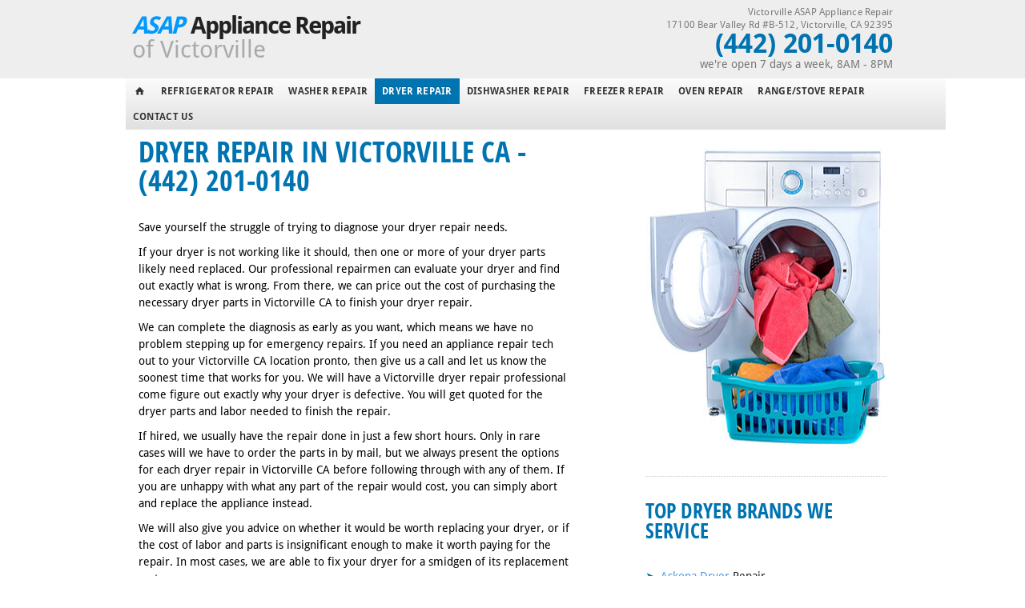

--- FILE ---
content_type: text/html; charset=UTF-8
request_url: https://appliancerepair-victorvilleca.com/dryer-repair
body_size: 17859
content:
		
<!DOCTYPE html>
<html amp lang="en-US">
<head>
<title>Dryer repair in&nbsp;Victorville&nbsp;CA - (442) 201-0140</title>
<meta charset="UTF-8">
<link rel="canonical" href="https://appliancerepair-victorvilleca.com/dryer-repair"/>
<link rel="shortcut icon" type="image/x-icon" href="/favicon.ico">
<meta name="copyright" content="Victorville ASAP Appliance Repair">
<meta name="robots" content="index,follow" >
<meta name="viewport" content="width=device-width, initial-scale=1.0">

<meta name="author" content="Victorville ASAP Appliance Repair">
<meta name="description" content="Book with us and save! You just have to mention our $10 special savings offer on our site when you call (442) 201-0140 to book your Victorville CA dryer repair!">
<meta name="keywords" content="Dryer repair Victorville CA, Dryer parts Victorville CA, appliance repair Victorville CA, Victorville Dryer repair service, Whirpool Dryer repair Victorville CA, Maytag Dryer repair Victorville CA, Kenmore Dryer repair Victorville CA, GE Dryer repair Victorville CA, LG Dryer repair Victorville CA">
<meta name="topic" content="Victorville ASAP Appliance Repair">
<meta name="summary" content="Book with us and save! You just have to mention our $10 special savings offer on our site when you call (442) 201-0140 to book your Victorville CA dryer repair!">
<meta name="Classification" content="Business">

<!-- <link rel="canonical" href="https://appliancerepair-victorvilleca.com"/> -->

<meta property="og:type" content="website">
<meta property="og:title" content="Dryer repair in&nbsp;Victorville&nbsp;CA - (442) 201-0140">
<meta property="og:description" content="Book with us and save! You just have to mention our $10 special savings offer on our site when you call (442) 201-0140 to book your Victorville CA dryer repair!">
<meta property="og:image" content="https://appliancerepair-victorvilleca.com/img/global/Appliance-Repair_250-1-Victorville-CA.jpg">
<script async src="https://cdn.ampproject.org/v0.js"></script>
<style amp-boilerplate>body{-webkit-animation:-amp-start 8s steps(1,end) 0s 1 normal both;-moz-animation:-amp-start 8s steps(1,end) 0s 1 normal both;-ms-animation:-amp-start 8s steps(1,end) 0s 1 normal both;animation:-amp-start 8s steps(1,end) 0s 1 normal both}@-webkit-keyframes -amp-start{from{visibility:hidden}to{visibility:visible}}@-moz-keyframes -amp-start{from{visibility:hidden}to{visibility:visible}}@-ms-keyframes -amp-start{from{visibility:hidden}to{visibility:visible}}@-o-keyframes -amp-start{from{visibility:hidden}to{visibility:visible}}@keyframes -amp-start{from{visibility:hidden}to{visibility:visible}}</style><noscript><style amp-boilerplate>body{-webkit-animation:none;-moz-animation:none;-ms-animation:none;animation:none}</style></noscript>
<script async custom-element="amp-carousel" src="https://cdn.ampproject.org/v0/amp-carousel-0.1.js"></script>
<script async custom-element="amp-social-share" src="https://cdn.ampproject.org/v0/amp-social-share-0.1.js"></script>
<script async custom-element="amp-analytics" src="https://cdn.ampproject.org/v0/amp-analytics-0.1.js"></script>
<script async custom-element="amp-form" src="https://cdn.ampproject.org/v0/amp-form-0.1.js"></script>
<script async custom-template="amp-mustache" src="https://cdn.ampproject.org/v0/amp-mustache-0.2.js"></script>



<style amp-custom>

/*---------------------------------
	BUTTONS
-----------------------------------*/
button,
a.btn,
a.btn:visited,
a.button,
a.button:visited,
input[type="submit"],
input[type="reset"],
input[type="button"]{
position:relative;
top:0;
left:0;
vertical-align: middle;
margin:0;
padding:10px 15px;
line-height:100%;
-moz-border-radius:5px;
-webkit-border-radius:5px;
border-radius:5px;
cursor: pointer;
width:auto;
overflow:visible;
font-weight:normal;
font-size:14px; /*Pixels for consistancy*/
text-shadow:0 1px 0 #fff;
color:#666;
text-decoration:none;
vertical-align: middle;
-webkit-box-sizing: border-box;
-moz-box-sizing: border-box;
box-sizing: border-box;
display:inline-block;
zoom:1;
border:1px solid #ccc;
background: rgb(252,252,252); /* Old browsers */
background: -moz-linear-gradient(top, rgba(252,252,252,1) 0%, rgba(224,224,224,1) 100%); /* FF3.6+ */
background: -webkit-gradient(linear, left top, left bottom, color-stop(0%,rgba(252,252,252,1)), color-stop(100%,rgba(224,224,224,1))); /* Chrome,Safari4+ */
background: -webkit-linear-gradient(top, rgba(252,252,252,1) 0%,rgba(224,224,224,1) 100%); /* Chrome10+,Safari5.1+ */
background: -o-linear-gradient(top, rgba(252,252,252,1) 0%,rgba(224,224,224,1) 100%); /* Opera11.10+ */
filter: progid:DXImageTransform.Microsoft.gradient( startColorstr="#fcfcfc", endColorstr="#e0e0e0",GradientType=0 ); /* IE6-9 */
background: linear-gradient(top, rgba(252,252,252,1) 0%,rgba(224,224,224,1) 100%); /* W3C */
}

button:active,
a.btn:active,
a.btn:visited:active,
a.button:active,
a.button:visited:active,
input[type="submit"]:active,
input[type="reset"]:active,
input[type="button"]:active{-webkit-box-shadow:inset 0 3px 5px rgba(0,0,0,0.2),inset 0 -10px 20px rgba(0,0,0,0.07);-moz-box-shadow:inset 0 3px 5px rgba(0,0,0,0.2),inset 0 -10px 20px rgba(0,0,0,0.07);box-shadow:inset 0 3px 5px rgba(0,0,0,0.2),inset 0 -10px 20px rgba(0,0,0,0.07);}
button[disabled],.disabled:active{-webkit-box-shadow:none;-moz-box-shadow:none;box-shadow:none;}

button,
input[type="submit"],
input[type="reset"]

	a.btn,a.button{}/*overrides*/
	button.small, a.btn.small, a.button.small{font-size:0.8em;padding:5px 10px;}
	button.medium, a.btn.medium, a.button.medium{}/*default*/
	button.large, a.btn.large, a.button.large{font-size:1.3em;padding:10px 20px;}
	button.disabled, a.btn.disabled, a.button.disabled{color:#ccc;cursor:default;background:#efefef;}
	button.disabled:hover, a.btn.disabled:hover, a.button.disabled:hover{border:1px solid #ccc;background:#efefef;}

	button:hover,
	a.btn:hover,
	a.button:hover,
	input[type="submit"]:hover,
	input[type="reset"]:hover,
	input[type="button"]:hover{
	border:1px solid #bbb;
	background: rgb(252,252,252); /* Old browsers */
	background: -moz-linear-gradient(top, rgba(252,252,252,1) 0%, rgba(237,237,237,1) 100%); /* FF3.6+ */
	background: -webkit-gradient(linear, left top, left bottom, color-stop(0%,rgba(252,252,252,1)), color-stop(100%,rgba(237,237,237,1))); /* Chrome,Safari4+ */
	background: -webkit-linear-gradient(top, rgba(252,252,252,1) 0%,rgba(237,237,237,1) 100%); /* Chrome10+,Safari5.1+ */
	background: -o-linear-gradient(top, rgba(252,252,252,1) 0%,rgba(237,237,237,1) 100%); /* Opera11.10+ */
	filter: progid:DXImageTransform.Microsoft.gradient( startColorstr="#fcfcfc", endColorstr="#ededed",GradientType=0 ); /* IE6-9 */
	background: linear-gradient(top, rgba(252,252,252,1) 0%,rgba(237,237,237,1) 100%); /* W3C */
	}


/*---------------------------------
	BUTTON BAR
-----------------------------------*/
ul.button-bar{
display:inline-block;
margin:0;
padding:0;
font-size:0;
position:relative;
top:0;
left:0;
zoom:1;
border:0;
background:0;
}

	ul.button-bar li{
	display:inline-block;
	position:relative;
	top:0;
	left:0;
	zoom:1;
	margin:0 -1px 0 0;
	padding:0;
	line-height:100%;
	font-size:0px;
	border:1px solid #ccc;
	background: rgb(252,252,252); /* Old browsers */
	background: -moz-linear-gradient(top, rgba(252,252,252,1) 0%, rgba(224,224,224,1) 100%); /* FF3.6+ */
	background: -webkit-gradient(linear, left top, left bottom, color-stop(0%,rgba(252,252,252,1)), color-stop(100%,rgba(224,224,224,1))); /* Chrome,Safari4+ */
	background: -webkit-linear-gradient(top, rgba(252,252,252,1) 0%,rgba(224,224,224,1) 100%); /* Chrome10+,Safari5.1+ */
	background: -o-linear-gradient(top, rgba(252,252,252,1) 0%,rgba(224,224,224,1) 100%); /* Opera11.10+ */
	filter: progid:DXImageTransform.Microsoft.gradient( startColorstr="#fcfcfc", endColorstr="#e0e0e0",GradientType=0 ); /* IE6-9 */
	background: linear-gradient(top, rgba(252,252,252,1) 0%,rgba(224,224,224,1) 100%); /* W3C */
	}

	ul.button-bar li a{
	margin:0;
	display:inline-block;
	padding:7px 10px;
	position:relative;
	top:0;
	left:0;
	zoom:1;
	font-weight:normal;
	font-size:14px; /*Pixels for consistancy*/
	text-shadow:0 1px 0 #fff;
	color:#666;
	text-decoration:none;
	vertical-align: middle;
	line-height:100%;
	border-left:1px solid #fff;
	}

	ul.button-bar li.first,
	ul.button-bar li.first a{
	-moz-border-radius-bottomleft: 5px;
	-moz-border-radius-topleft: 5px;
	-webkit-border-bottom-left-radius: 5px;
	-webkit-border-top-left-radius: 5px;
	border-top-left-radius: 5px;
	border-bottom-left-radius: 5px;
	-moz-background-clip:content-box;
	-webkit-background-clip: border;
	background-clip: content-box;
	}

	ul.button-bar li.last,
	ul.button-bar li.last a{
	-moz-border-radius-bottomright: 5px;
	-moz-border-radius-topright: 5px;
	-webkit-border-bottom-right-radius: 5px;
	-webkit-border-top-right-radius: 5px;
	border-top-right-radius: 5px;
	border-bottom-right-radius: 5px;
	-moz-background-clip:content-box;
	-webkit-background-clip: border;
	}

	ul.button-bar li a:hover{
	background: rgb(252,252,252); /* Old browsers */
	background: -moz-linear-gradient(top, rgba(252,252,252,1) 0%, rgba(237,237,237,1) 100%); /* FF3.6+ */
	background: -webkit-gradient(linear, left top, left bottom, color-stop(0%,rgba(252,252,252,1)), color-stop(100%,rgba(237,237,237,1))); /* Chrome,Safari4+ */
	background: -webkit-linear-gradient(top, rgba(252,252,252,1) 0%,rgba(237,237,237,1) 100%); /* Chrome10+,Safari5.1+ */
	background: -o-linear-gradient(top, rgba(252,252,252,1) 0%,rgba(237,237,237,1) 100%); /* Opera11.10+ */
	filter: progid:DXImageTransform.Microsoft.gradient( startColorstr="#fcfcfc", endColorstr="#ededed",GradientType=0 ); /* IE6-9 */
	background: linear-gradient(top, rgba(252,252,252,1) 0%,rgba(237,237,237,1) 100%); /* W3C */
	}

	ul.button-bar li a:active{-webkit-box-shadow:inset 0 3px 5px rgba(0,0,0,0.2),inset 0 -10px 20px rgba(0,0,0,0.07);-moz-box-shadow:inset 0 3px 5px rgba(0,0,0,0.2),inset 0 -10px 20px rgba(0,0,0,0.07);box-shadow:inset 0 3px 5px rgba(0,0,0,0.2),inset 0 -10px 20px rgba(0,0,0,0.07);border-left:1px solid #ccc;}

/*---------------------------------
	STYLES
-----------------------------------*/
.pill{-webkit-border-radius:200em;-moz-border-radius:200em;border-radius:200em;}
.pop{-webkit-box-shadow:0px 1px 5px rgba(0,0,0,0.2);-moz-box-shadow:0px 1px 5px rgba(0,0,0,0.2);box-shadow:0px 1px 5px rgba(0,0,0,0.2);}
.inset{-webkit-box-shadow:inset 0 1px 3px rgba(0,0,0,0.3);-moz-box-shadow:inset 0 1px 3px rgba(0,0,0,0.3);box-shadow:inset 0 1px 3px rgba(0,0,0,0.3);}
.square{-moz-border-radius:0;-webkit-border-radius:0;border-radius:0;}

/*---------------------------------
	BLUE
-----------------------------------*/
button.blue,
a.btn.blue,
a.button.blue,
input[type=submit].blue,
input[type=reset].blue,
input[type=button].blue{
text-shadow:0 -1px 0 #1D6DC1;
color:#fff;
border:1px solid #1D6DC1;
background: rgb(122,188,255); /* Old browsers */
background: -moz-linear-gradient(top, rgba(122,188,255,1) 0%, rgba(96,171,248,1) 44%, rgba(64,150,238,1) 100%); /* FF3.6+ */
background: -webkit-gradient(linear, left top, left bottom, color-stop(0%,rgba(122,188,255,1)), color-stop(44%,rgba(96,171,248,1)), color-stop(100%,rgba(64,150,238,1))); /* Chrome,Safari4+ */
background: -webkit-linear-gradient(top, rgba(122,188,255,1) 0%,rgba(96,171,248,1) 44%,rgba(64,150,238,1) 100%); /* Chrome10+,Safari5.1+ */
background: -o-linear-gradient(top, rgba(122,188,255,1) 0%,rgba(96,171,248,1) 44%,rgba(64,150,238,1) 100%); /* Opera11.10+ */
filter: progid:DXImageTransform.Microsoft.gradient( startColorstr="#7abcff", endColorstr="#4096ee",GradientType=0 ); /* IE6-9 */
background: linear-gradient(top, rgba(122,188,255,1) 0%,rgba(96,171,248,1) 44%,rgba(64,150,238,1) 100%); /* W3C */
}

	button.blue:hover,
	a.btn.blue:hover,
	a.button.blue:hover{
	text-shadow:0 1px 0 #1D6DC1;
	border:1px solid #1D6DC1;
	background: rgb(155,205,255); /* Old browsers */
	background: -moz-linear-gradient(top, rgba(155,205,255,1) 0%, rgba(134,192,250,1) 44%, rgba(110,176,242,1) 100%); /* FF3.6+ */
	background: -webkit-gradient(linear, left top, left bottom, color-stop(0%,rgba(155,205,255,1)), color-stop(44%,rgba(134,192,250,1)), color-stop(100%,rgba(110,176,242,1))); /* Chrome,Safari4+ */
	background: -webkit-linear-gradient(top, rgba(155,205,255,1) 0%,rgba(134,192,250,1) 44%,rgba(110,176,242,1) 100%); /* Chrome10+,Safari5.1+ */
	background: -o-linear-gradient(top, rgba(155,205,255,1) 0%,rgba(134,192,250,1) 44%,rgba(110,176,242,1) 100%); /* Opera 11.10+ */
	background: linear-gradient(top, rgba(155,205,255,1) 0%,rgba(134,192,250,1) 44%,rgba(110,176,242,1) 100%); /* W3C */
	filter: progid:DXImageTransform.Microsoft.gradient( startColorstr="#9bcdff", endColorstr="#6eb0f2",GradientType=0 ); /* IE6-9 */
	}



/*---------------------------------
	FORMS
-----------------------------------*/
form{
padding:0;
margin:0;
}

fieldset{
margin:30px 0 20px 0;
padding:5px 15px 15px 15px;
border:1px solid #ccc;
background:#f5f5f5;
-moz-border-radius:5px;
-webkit-border-radius:5px;
border-radius:5px;
position: relative;
top:0;
left:0;
}

	legend{
	-moz-border-radius:5px;
	-webkit-border-radius:5px;
	border-radius:5px;
	border:1px solid #ccc;
	background:#f5f5f5;
	padding:2px 10px;
	margin:0 0 0 0;
	display:block;
	position: relative;
	top:0;
	left:0;
	}

	/*IE ONLY - I know, this is a stop gap*/
	.msie fieldset{padding-top:25px;}
	.msie legend{position:absolute;top:-0.7em;left:10px;}

label{
display:inline-block;
vertical-align: middle;
margin:0;
padding:0;
position:relative;
top:0;
left:0;
zoom:1;
-moz-box-sizing: border-box;
-webkit-box-sizing: border-box;
box-sizing: border-box;
}

	label.inline{
	display:inline;
	margin:0;
	}

	label span{
	color:#999;
	font-size:0.9em;
	}

	label span.right{
	position:absolute;
	bottom:0;
	right:0;
	text-align:right;
	display:inline-block;
	}

	label.disabled{
	color:#ccc;
	}

input{
display:inline-block;
vertical-align: middle;
width:auto;
zoom:1;
margin:0;
border:1px solid #ccc;
font-size:1em;
padding:5px 0;
text-indent: 5px;
-moz-border-radius:5px;
-webkit-border-radius:5px;
border-radius:5px;
background:#fff;
-moz-box-shadow:inset 0 0 6px #ccc;
-webkit-box-shadow:inset 0 1px 6px #ccc;
box-shadow:inset 0 1px 6px #ccc;
-moz-box-sizing: border-box;
-webkit-box-sizing: border-box;
box-sizing: border-box;
}

	input::-webkit-input-placeholder,
	input:-moz-placeholder,
	.placeholder{
	color:#bbb;
	}

	input::-moz-focus-inner {border:0;}

	input[disabled="disabled"], input.disabled{
	color:#999;
	background:#f5f5f5;
	-moz-box-shadow:inset 0 0 2px #ddd;
	-webkit-box-shadow:inset 0 1px 2px #ddd;
	box-shadow:inset 0 1px 2px #ddd;
	}

	/* FOCUS STATES */
	input[type="text"]:focus,
	textarea:focus,
	button:focus,
	a.button:focus,
	select:focus,
	input[type="file"]:focus,
	input[type="password"]:focus{
	-webkit-box-shadow: 0 0 7px #6DB9FF;
	-moz-box-shadow   : 0 0 7px #6DB9FF;
	box-shadow        : 0 0 7px #6DB9FF;
	border: 1px solid #50B1FE;
	outline: none;
	}

	/* TRANSITION */
	input[type="text"],
	textarea,
	button,
	a.button,
	a,
	input[type="file"]{
	-moz-transition: -moz-box-shadow 0.5s, border 0.5s, background 0.5s;
	-webkit-transition: -webkit-box-shadow 0.5s, border 0.5s, background 0.5s;
	-o-transition:  box-shadow 0.5s, border 0.5s, background 0.5s;
	transition: box-shadow 0.5s, border 0.5s, background 0.5s;
	}

input.checkbox,
input[type="checkbox"]{
display:inline;
width:auto;
margin:0;
padding:0;
border:0;
background:none;
vertical-align:center;
}

input.radio,
input[type="radio"]{
display:inline;
width:auto;
margin:0;
padding:0;
border:0;
background:none;
vertical-align:center;
}

	input[type="radio"]:focus,
	input[ type="checkbox"]:focus{
	-webkit-box-shadow: 0 0 5px #6DB9FF;
	-moz-box-shadow   : 0 0 5px #6DB9FF;
	box-shadow        : 0 0 5px #6DB9FF;
	outline-color: #6DB9FF;
	}

input.file,
input[type="file"]{
/*font-size:0.8em;*/
-moz-box-shadow:none;
-webkit-box-shadow:none;
box-shadow:none;
border:none;
}

select{
display:inline;
width:auto;
margin:0;
border:1px solid #ccc;
line-height:100%;
padding:3px;
vertical-align: middle;
}

        select[disabled="disabled"], select.disabled{
        color:#999;
        background:#f5f5f5;
        -moz-box-shadow:inset 0 0 2px #ddd;
        -webkit-box-shadow:inset 0 1px 2px #ddd;
        box-shadow:inset 0 1px 2px #ddd;
        }

textarea{
width:auto;
height:200px;
margin:0;
border:1px solid #ccc;
padding:5px;
vertical-align: middle;
font-family:inherit;
font-size:0.9em;
-moz-border-radius:5px;
-webkit-border-radius:5px;
border-radius:5px;
-moz-box-shadow:inset 0 0 6px #ccc;
-webkit-box-shadow:inset 0 1px 6px #ccc;
box-shadow:inset 0 1px 6px #ccc;
-moz-box-sizing: border-box;
-webkit-box-sizing: border-box;
box-sizing: border-box;
}

/*---------------------------------
	COLUMN SIZES
-----------------------------------*/

/* sizes */
input[class*="col_"],
select[class*="col_"],
label[class*="col_"]{
float:none;display:inline-block;margin-bottom:0;
}

/*---------------------------------
	FORMS VERTICAL
-----------------------------------*/
form.vertical{

}

	form.vertical label{display:block;}
	form.vertical input,
	form.vertical select,
	form.vertical textarea{width:100%;display:block;margin-bottom:10px;}
	form.vertical .chzn-container{display:block;margin-bottom:10px;}
	form.vertical .chzn-choices{display:block;margin-bottom:10px;}

	/* radios & checks */
	form.vertical input.checkbox,
	form.vertical input[type="checkbox"],
	form.vertical input.radio,
	form.vertical input[type="radio"],
	form.vertical label.inline{display:inline;width:auto;margin:0;}
/*---------------------------------
	FORM VALIDATION
-----------------------------------*/
label.error{color:red;}
input.error{border:1px solid red;}
select.error{border:1px solid red;}

/*---------------------------------
	NOTICES
-----------------------------------*/
.notice{
border:1px solid gold;
background:lightyellow;
padding:10px 20px 10px 40px;
margin:10px 0;
-moz-border-radius:5px;
-webkit-border-radius:5px;
border-radius:5px;
color:#DEAE00;
line-height:120%;
vertical-align: center;
text-shadow:0px 1px rgba(255,255,255,0.5);
position:relative;
top:0;
left:0;
clear:both;
}

	.notice.warning{}/*default*/
	.notice.error{border:1px solid red;background:pink;color:red;}
	.notice.success{border:1px solid green;background:lightgreen;color:green;}
	.notice i[class^="icon-"]{position:absolute;top:50%;left:0.8em;margin-top:-0.6em;}
	.notice a[class^="icon-remove"],
	.notice a[class^="icon-remove"]:active,
	.notice a[class^="icon-remove"]:visited{font-size:12px;position:absolute;top:5px;right:5px;left:auto;color:inherit;margin-top:0;left:auto;}

/*---------------------------------
	IMPORTS
-----------------------------------*/
/*
	99Lime.com HTML KickStart by Joshua Gatcke
	kickstart-menus.css
*/

/*---------------------------------
	MENU LAYOUT
	DO NOT EDIT This Section (unless you know what you are doing)
-----------------------------------*/
.menu{margin:0;padding:0;line-height:100%;
font-size:0; /* Kill white space gap between LI elements */
position:relative;z-index:1000;}

	.menu:after{clear:both;content:" ";display:block;font-size:0;line-height:0;visibility:hidden;width:0;height:0}
	.menu li{margin:0;padding:0;list-style-type:none;display:inline-block;position:relative;zoom:1;line-height:inherit;
	top:0;left:0;font-size:16px; /* fixed font-size to replace font-size:0 in parent .menu 1em/16px default */}
		.menu li a{margin:0;padding:0;display:block;display:inline;display:inline-block;position:relative;zoom:1;line-height:100%;top:0;left:0;}


/*--------------Sub Menus-------------------*/
	/*.menu li:hover > ul{display:block;}*/
	.menu ul{margin:0;padding:0;position: absolute;top:100%;left:0;display:none;min-width:150px;max-width:150%;}
	.menu ul li{display:block;width:100%;}
	.menu ul li a{display:block;}
		.menu ul ul{top:0;left:100%;}

/*--------------Dividers-------------------*/
	.menu ul li.divider{border-top:1px solid #ccc;}
	.menu ul li.divider a{border-top:1px solid #fff;}


/*--------------Right---------------------*/
	.menu li.right{float:right;}


/*--------------Arrows-------------------*/
	.menu li.has-menu a{padding-right:25px;}
	.menu li.has-menu span.arrow{border-style:solid;border-width:5px;
	display:block;position:absolute;top:50%;right:5px;font-size:0;line-height:0;height:0;width:0;}
	.menu li li.has-menu span.arrow{margin-top:-4px;}

/*--------------Vertical Menu Layout-------------------*/
.menu.vertical{}
	.menu.vertical li{display:block;}
	.menu.vertical li a{display:block;}
	.menu.vertical ul{top:0;left:100%;}
	.menu.vertical li.has-menu span.arrow{margin-top:-4px;}

/*--------------Vertical Right Menu Layout-------------------*/
.menu.vertical.right{text-align:left;}
	.menu.vertical.right ul{top:0;right:100%;left:auto;}
	.menu.vertical.right li a{padding-left:25px;padding-right:20px;}
	.menu.vertical.right li.has-menu span.arrow{right:auto;left:5px;margin-top:-4px;}


/*---------------------------------
	MENU STYLES
	EDIT BELOW THIS LINE TO CUSTOMIZE
-----------------------------------*/
.menu{
border:1px solid #ccc;
background: #eee; /* Old browsers */
background: -moz-linear-gradient(top, rgba(252,252,252,1) 0%, rgba(224,224,224,1) 100%); /* FF3.6+ */
background: -webkit-gradient(linear, left top, left bottom, color-stop(0%,rgba(252,252,252,1)), color-stop(100%,rgba(224,224,224,1))); /* Chrome,Safari4+ */
background: -webkit-linear-gradient(top, rgba(252,252,252,1) 0%,rgba(224,224,224,1) 100%); /* Chrome10+,Safari5.1+ */
background: -o-linear-gradient(top, rgba(252,252,252,1) 0%,rgba(224,224,224,1) 100%); /* Opera11.10+ */
background: linear-gradient(top, rgba(252,252,252,1) 0%,rgba(224,224,224,1) 100%); /* W3C */
z-index:600;
}

	.menu li{}

		.menu li a{
		text-shadow:0px 1px 1px #fff;
		padding:15px 20px;
		text-decoration:none;
		font-size:0.9em;
		color: #777;
		}

		.menu li.current>a,
		.menu li.current>a:hover,
		.menu li.current.hover>a{
		background: rgb(122,188,255); /* Old browsers */
		background: -moz-linear-gradient(top, rgba(122,188,255,1) 0%, rgba(96,171,248,1) 44%, rgba(64,150,238,1) 100%); /* FF3.6+ */
		background: -webkit-gradient(linear, left top, left bottom, color-stop(0%,rgba(122,188,255,1)), color-stop(44%,rgba(96,171,248,1)), color-stop(100%,rgba(64,150,238,1))); /* Chrome,Safari4+ */
		background: -webkit-linear-gradient(top, rgba(122,188,255,1) 0%,rgba(96,171,248,1) 44%,rgba(64,150,238,1) 100%); /* Chrome10+,Safari5.1+ */
		background: -o-linear-gradient(top, rgba(122,188,255,1) 0%,rgba(96,171,248,1) 44%,rgba(64,150,238,1) 100%); /* Opera11.10+ */
		filter: progid:DXImageTransform.Microsoft.gradient( startColorstr="#7abcff", endColorstr="#4096ee",GradientType=0 ); /* IE6-9 */
		background: linear-gradient(top, rgba(122,188,255,1) 0%,rgba(96,171,248,1) 44%,rgba(64,150,238,1) 100%); /* W3C */
		color:#fff;
		text-shadow:0px -1px 0 rgba(0,0,0,0.2);
		cursor: default;
		}

		.menu li a:hover,
		.menu li.hover>a{
		background:#f5f5f5;
		}

	/* sub menus */
	.menu ul{
	background: #efefef;
	border:1px solid #ccc;
	}

	.menu ul li{}
	.menu ul li a{}

		/* sub-sub menus */
		.menu ul ul{}
		.menu ul ul li{}
		.menu ul ul li a{}

	/* arrows */
	/* arrow down */  .menu li.has-menu span.arrow{border-color-top:#ccc;border-color:#ccc transparent transparent transparent;}
	/* arrow left */  .menu li li.has-menu span.arrow, .menu.vertical li.has-menu span.arrow
					   {border-color-left:#ccc;border-color:transparent transparent transparent #ccc;}
	/* arrow right */ .menu.vertical.right li.has-menu span.arrow{border-color-right:#ccc;border-color:transparent #ccc transparent transparent;}

	/* dividers */ 	  .menu ul li.divider{border-top:1px solid #ccc;}
					  .menu ul li.divider a{border-top:1px solid #fff;}



/*---------------------------------
	RESPONSIVE MENU STYLES
	DO NOT EDIT unless you know what you are doing
-----------------------------------*/

.menu li.menu-toggle{display:none;}


@media all and (max-width: 768px) {

	.grid .menu li,
	.grid .menu.vertical li,
	.grid .menu.vertical.right li{
	display:block;
	display:none;
	}

	.grid .menu li.menu-toggle,
	.grid .menu.vertical li.menu-toggle,
	.grid .menu.vertical.right li.menu-toggle{
	display:block;
	}

	.grid .menu:hover li,
	.grid .menu.vertical:hover li,
	.grid .menu.vertical.right:hover li{
	display:block;
	}

	/* arrows */
	.grid .menu li.has-menu span.arrow,
	.grid .menu.vertical li.has-menu span.arrow,
	.grid .menu.vertical.right li.has-menu span.arrow,
	.grid .menu li li.has-menu span.arrow, .menu.vertical li.has-menu span.arrow
	{border-color-top:#ccc;border-color:#ccc transparent transparent transparent;}

	.grid .menu.vertical.right li.has-menu span.arrow{
	right:5px;left:auto;
	}

	.grid .menu li a{
	display:block;
	}

	.grid .menu ul,
	.grid .menu ul ul,
	.grid .menu.vertical ul,
	.grid .menu.vertical.right ul{
	position:relative;
	top:0;
	left:0;
	margin:10px;
	}

}


/*
	99Lime.com HTML KickStart by Joshua Gatcke
	kickstart-grids.css
	
	DO NOT EDIT THIS FILE unless you know what you are doing. 
*/
/*---------------------------------
	GRID/COLUMNS
-----------------------------------
	tinyfluidgrid.com
	& girlfriendnyc.com
	with changes by 99Lime
-----------------------------------*/
 /*
 & Columns : 12 
 & Gutter %: 20% 
 & MaxWidth: 1280px
 */
 
.grid{
max-width:1220px;
margin:0 auto;
padding:0 2em;
}

.grid.flex{
width:100%;
max-width:100%;
padding:0 2%;
padding:2em;
}

.row{
display:block;
overflow:hidden;
clear:both;
}

*[class*="col_"].alpha{margin-left:0;}
*[class*="col_"].omega{margin-right:0;}
 
.col_1  { width: 6.6666666666667%; }
.col_2  { width: 15%; }
.col_3  { width: 23.333333333333%; }
.col_4  { width: 31.666666666667%; }
.col_5  { width: 40%; }
.col_6  { width: 48.333333333333%; }
.col_7  { width: 56.666666666667%; }
.col_8  { width: 65%; }
.col_9  { width: 73.333333333333%; }
.col_10 { width: 81.666666666667%; }
.col_11 { width: 90%; }
.col_12 { width: 98.333333333333%; }

*[class*="col_"]{
margin-left: 0.83333333333333%;
margin-right: 0.83333333333333%;
margin-top:0.5em;
margin-bottom:0.5em;
float: left;
display: block;
}

.grid img{
max-width: 100%;
height:auto;
}

.clear{clear:both;display:block;overflow:hidden;visibility:hidden;width:0;height:0}
.clearfix:after{clear:both;content:" ";display:block;font-size:0;line-height:0;visibility:hidden;width:0;height:0}
* html .clearfix, *:first-child+html .clearfix{zoom:1}

/* Viewable Grids 
	To view your grids, add the class .visible to any grid container.
	This will add a background color so you can see the layout of your grids. 
*/
*[class*="col_"].visible{
background:#eee;
border:1px dotted #ccc;
}


/*---------------------------------
	Responsive Grid Media Queries - 1280, 1024, 768, 480
	1280-1024 	- desktop (default grid)
	1024-768 	- tablet landscape
	768-480 	- tablet 
	480-less 	- phone landscape & smaller
-----------------------------------*/
@media all and (min-width: 1024px) and (max-width: 1280px) {
	
	.grid *[class*="col_"]{}
	.grid{max-width: 1024px;}
	.show-desktop	{display:block;}
	.hide-desktop	{display:none;}
	.show-tablet	{display:none;}
	.hide-tablet	{display:block;}
	.show-phone		{display:none;}
	.hide-phone		{display:block;}
	
}

@media all and (min-width: 768px) and (max-width: 1024px) {
	
	.grid *[class*="col_"]{}
	.grid{max-width: 768px;}
	.show-desktop	{display:none;}
	.hide-desktop	{display:block;}
	.show-tablet	{display:block;}
	.hide-tablet	{display:none;}
	.show-phone		{display:none;}
	.hide-phone		{display:block;}
	
}


@media all and (min-width: 480px) and (max-width: 768px) {

	.grid *[class*="col_"]{
	float:none;
	width:auto;
	clear:both;
	display:block;
	}
	
	/* columns inside of columns */
	.grid *[class*="col_"] [class*="col_"]{
	margin-left:0;
	margin-right:0;
	width:100%;
	}
	
	.grid{max-width: 480px;}
	.show-desktop	{display:none;}
	.hide-desktop	{display:block;}
	.show-tablet	{display:block;}
	.hide-tablet	{display:none;}
	.show-phone		{display:none;}
	.hide-phone		{display:block;}
	
}

@media all and (max-width: 480px) {
	
	.grid *[class*="col_"]{
	float:none;
	width:auto;
	clear:both;
	display:block;
	}
	
	/* columns inside of columns */
	.grid *[class*="col_"] [class*="col_"]{
	margin-left:0;
	margin-right:0;
	width:100%;
	}
	
	.grid{max-width: 100%;/*320*/}
	.show-desktop	{display:none;}
	.hide-desktop	{display:block;}
	.show-tablet	{display:none;}
	.hide-tablet	{display:block;}
	.show-phone		{display:block;}
	.hide-phone		{display:none;}
	
}


.pln{color:#000}@media screen{.str{color:#080}.kwd{color:#008}.com{color:#800}.typ{color:#606}.lit{color:#066}.pun,.opn,.clo{color:#660}.tag{color:#008}.atn{color:#606}.atv{color:#080}.dec,.var{color:#606}.fun{color:red}}@media print,projection{.str{color:#060}.kwd{color:#006;font-weight:bold}.com{color:#600;font-style:italic}.typ{color:#404;font-weight:bold}.lit{color:#044}.pun,.opn,.clo{color:#440}.tag{color:#006;font-weight:bold}.atn{color:#404}.atv{color:#060}}pre.prettyprint{}ol.linenums{margin-top:0;margin-bottom:0}li.L0,li.L1,li.L2,li.L3,li.L5,li.L6,li.L7,li.L8{list-style-type:none}li.L1,li.L3,li.L5,li.L7,li.L9{background:#eee}




/*---------------------------------
	HTML ELEMENTS
-----------------------------------*/
*{
-webkit-box-sizing: border-box; /* Safari/Chrome, other WebKit */
-moz-box-sizing: border-box;    /* Firefox, other Gecko */
box-sizing: border-box;         /* Opera/IE 8+ */
}
a{color:#4D99E0;outline:0;}
a:active{color:inherit;}
a:visited{}
a:hover{}
a img{border:0;}
a [class^="icon-"]{color:inherit;text-decoration:none;}
strong,b{color:#000;font-weight:bold;}
strike{}
em,i{}
.hide{display:none;}
.show{display:block;}

/*---------------------------------
	UTILITY
-----------------------------------*/
.center{text-align:center;}
.left{text-align:left;}
.right{text-align:right;}

/*---------------------------------
	HR
-----------------------------------*/
hr{clear:both;border-bottom:0;border-top:1px dotted #ccc;border-right:0;border-left:0;margin:30px 0;min-height: 0;height:1px;}
hr.alt1{border-style: solid;}
hr.alt2{border-style: dashed;}

/*---------------------------------
	HTML5 ELEMENTS (shim)
-----------------------------------*/
article,aside,details,figcaption,figure,
footer,header,hgroup,menu,nav,section {
display:block;
}

/*---------------------------------
	HEADINGS
-----------------------------------*/
h1,h2,h3,h4,h5,h6{
font-weight:bold;
line-height:140%;
}

h1{
font-size:3.5em;
margin:10px 0 10px 0;
}

h2{
font-size:3em;
margin:10px 0 10px 0;
}

h3{
font-size:2.5em;
margin:10px 0 10px 0;
line-height:130%;
}

h4{
font-size:2em;
margin:10px 0 10px 0;
}

h5{
font-size:1.5em;
margin:10px 0 10px 0;
}

h6{
font-size:1.2em;
margin:10px 0 5px 0;
}

/*---------------------------------
	PARAGRAPHS
-----------------------------------*/
p{
margin:10px 0;
}

/*---------------------------------
	BLOCKQUOTES
-----------------------------------*/
blockquote{
font-size:1.5em;
line-height:1.5em;
font-style: italic;
margin:30px 30px 30px 0;
padding:0 0 0 20px;
border-left:1px solid #ccc;
}

	blockquote span{font-size:0.7em;display:block;}
	blockquote.small{font-size:1.2em;}

/*---------------------------------
	LISTS
-----------------------------------*/
ul, ol{
padding:0;
margin:0 0 20px 25px;
}

li{
padding:5px 0;
margin:0;
}

ul.list-unstyled{
padding:0;
margin:0 0 20px 0;
}

ul.list-unstyled li{
padding:5px 0;
margin:0;
list-style-type:none;

}
	
ul.alt{
padding:0;
margin:0 0 20px 0;
}

ul.alt li{
list-style-type:none;
border-top:1px dotted #ccc;
border-bottom:1px dotted #ccc;
margin:0 0 -1px 0;
background:url(img/icon-arrow-right.png) no-repeat 5px 0.7em;
padding-left:20px;
}

/*---------------------------------
	PRE & CODE
-----------------------------------*/
code{
font-family: Consolas, "Andale Mono WT", "Andale Mono", "Lucida Console", "Lucida Sans Typewriter", "DejaVu Sans Mono", "Bitstream Vera Sans Mono", "Liberation Mono", "Nimbus Mono L", Monaco, "Courier New", Courier, monospace;
font-size:0.9em;
border:1px solid lightblue;
padding:3px;
-moz-border-radius:3px;
-webkit-border-radius:3px;
border-radius:3px;
color:#518BAB;
}

pre{
white-space: pre-wrap;       /* css-3 */
white-space: -moz-pre-wrap;  /* Mozilla, since 1999 */
white-space: -pre-wrap;      /* Opera 4-6 */
white-space: -o-pre-wrap;    /* Opera 7 */
word-wrap: break-word;       /* Internet Explorer 5.5+ */
margin: 0 0 0 0;
padding:5px 5px 3px 5px;
background:#fff;
-moz-border-radius:5px;
-webkit-border-radius:5px;
border-radius:5px;
-webkit-box-shadow:inset 0 0 7px rgba(0,0,0,0.2);
-moz-box-shadow:inset 0 0 7px rgba(0,0,0,0.2);
box-shadow:inset 0 0 7px rgba(0,0,0,0.2);
padding:10px;
margin:0 0;
border:1px solid #ddd;
font-family: Consolas, "Andale Mono WT", "Andale Mono", "Lucida Console", "Lucida Sans Typewriter", "DejaVu Sans Mono", "Bitstream Vera Sans Mono", "Liberation Mono", "Nimbus Mono L", Monaco, "Courier New", Courier, monospace;
font-size:0.9em;
}

/*---------------------------------
	TABLES
-----------------------------------*/
table{width:100%;margin:0 0 10px 0;text-align:left;border-collapse: collapse;}
	thead, tbody{margin:0;padding:0;}
	th, td{padding:7px 10px;font-size:0.9em;border-bottom:1px dotted #ddd;text-align:left;}
	thead th{font-size:0.9em;padding:3px 10px;border-bottom:1px solid #ddd;}
	tbody tr.last th,
	tbody tr.last td{border-bottom:0;}

/* striped */
table.striped{}
	table.striped tr.alt{background:#f5f5f5;}
	table.striped thead th{background:#fff;}
	table.striped tbody th{background:#f5f5f5;text-align:right;padding-right:15px;border-right:1px dotted #e5e5e5;}
	table.striped tbody tr.alt th{background:#efefef;}

/* tight */
table.tight{}
	table.tight th, .tight td{padding:2px 10px;}

/* sortable */
table.sortable{border:1px solid #ddd;}
	table.sortable thead th{cursor: pointer;position:relative;top:0;left:0;border-right:1px solid #ddd;}
	table.sortable thead th:hover{background:#efefef;}
	table.sortable span.arrow{border-style:solid;border-width:5px;
	display:block;position:absolute;top:50%;right:5px;font-size:0;
	border-color:#ccc transparent transparent transparent;
	line-height:0;height:0;width:0;margin-top:-2px;}
	table.sortable span.arrow.up{border-color:transparent transparent #ccc transparent;margin-top:-7px;}

/*---------------------------------
	TABS
-----------------------------------*/
ul.tabs{
margin:10px 0 -1px 0;
padding:0;
width:100%;
border-bottom:1px solid #e5e5e5;
float:left;
font-size:0;
}

	ul.tabs.left{text-align:left;}
	ul.tabs.center{text-align:center;}
	ul.tabs.right{text-align:right;}
	ul.tabs.right li{margin:0 0 0 -2px;}

	ul.tabs li{
	font-size:14px;
	list-style-type:none;
	margin:0 -2px 0 0;
	padding:0;
	display:inline-block;
	position:relative;
	top:0;
	left:0;
	zoom:1;
	}

	ul.tabs li a{
	text-decoration:none;
	color:#666;
	display:inline-block;
	padding:9px 15px;
	position: relative;
	top:0;
	left:0;
	line-height:100%;
	background:#f5f5f5;
	-webkit-box-shadow: inset 0 -3px 3px rgba(0,0,0,0.03);
	-moz-box-shadow: inset 0 -3px 3px rgba(0,0,0,0.03);
	box-shadow: inset 0 -3px 3px rgba(0,0,0,0.03);
	border:1px solid #e5e5e5;
	border-bottom:0;
	font-size:0.9em;
	zoom:1;
	}

	ul.tabs li a:hover{
	background:#fff;
	}

	ul.tabs li.current a{
	position:relative;
	top:1px;
	left:0;
	background:#fff;
	-webkit-box-shadow: none;
	-moz-box-shadow: none;
	box-shadow: none;
	color:#222;
	}

	.tab-content{
	border:1px solid #efefef;
	border:1px solid #e5e5e5;
	background:#fff;
	clear:both;
	padding:20px;
	margin:0 0 40px 0;
	}


/*---------------------------------
	BREADCRUMBS
-----------------------------------*/
ul.breadcrumbs{
margin:10px 0;
padding:0;
line-height:0%;
font-size:0;
}

	ul.breadcrumbs li{
	list-style-type:none;
	margin:0;
	padding:0;
	display:inline-block;
	position:relative;
	zoom:1;
	line-height:100%;
	font-size:14px; /* 0.8em default to override font-size:0; on parent*/
	}

	ul.breadcrumbs li a{
	display:inline-block;
	position:relative;
	padding:5px 15px 5px 5px;
	font-size:0.9em;
	zoom:1;
	margin:0;
	background:url(img/icon-arrow-right.png) no-repeat right center;
	}

	ul.breadcrumbs li.last a{
	color:#333;
	cursor: default;
	text-decoration:none;
	background:none;
	}

	ul.breadcrumbs li.last a:hover{
	text-decoration:none;
	}

	/* Alternative Style */
	ul.breadcrumbs.alt1{
	border:1px solid transparent;
	font-size:0;
	}

	ul.breadcrumbs.alt1 li a{
	padding:10px 25px 10px 15px;
	background:url(img/breadcrumbs-bg.gif) no-repeat right center;
	text-decoration:none;
	border-top:1px solid #efefef;
	border-bottom:1px solid #efefef;
	font-size:12px;
	}

	ul.breadcrumbs.alt1 a:hover{
	text-decoration:underline;
	}

	ul.breadcrumbs.alt1 li.first a{
	border-left:1px solid #efefef;
	}

	ul.breadcrumbs.alt1 li.last a{
	background:none;
	border-right:1px solid #efefef;
	}

/*---------------------------------
	IMAGES
-----------------------------------*/
/*
	for img .style1, .style2, .style3
	view js/kickstart.js Image Style Helpers
*/
img{
margin:0;
padding:0;
display:inline-block;
position:relative;
zoom:1;
vertical-align: bottom;
}

	img.align-left, .img-wrap.align-left{float:left;margin:0 10px 5px 0;}
	img.align-right, .img-wrap.align-right{float:right;margin:0 0 5px 10px;}
	img.full-width{clear:both;display:block;width:100%;height:auto;margin:0 0 10px 0;}

	div.caption{
	background:#f5f5f5;
	border:1px solid #ddd;
	padding:3px;
	max-width:100%;
	display:inline-block;
	height:auto;
	}

		div.caption img{
		display:block;
		padding:0;
		margin:0;
		width:100%;
		height:auto;
		}

		div.caption span{
		display:block;
		margin-top:3px;
		font-size:0.8em;
		color:#666;
		padding:0px 5px;
		}

	.gallery{}

		.gallery a{
		display:inline-block;
		position:relative;
		border:1px solid #ddd;
		background:#fff;
		padding:3px;
		margin:5px;
		-moz-border-radius:5px;
		-webkit-border-radius:5px;
		border-radius:5px;
		}

		.gallery a img{
		display: block;
		position: relative;
		margin:0;
		padding:0;
		}

/*---------------------------------
	SLIDESHOW2
-----------------------------------*/
.slideshow-wrap{
clear:both;
margin:0;
padding:0;
position:relative;
top:0;
left:0;
overflow:hidden;
clear:both;
}

	.slideshow-inner{
	overflow:hidden;
	clear:both;
	position:relative;
	top:0;
	left:0;
	border:1px solid #efefef;
	}

	.slideshow{
	clear:both;
	margin:0;
	padding:0;
	width:auto;
	height:auto;
	overflow:hidden;
	}

		.slideshow li{
		list-style-type:none;
		margin:0;
		padding:0;
		float:left;
		display:block;
		}

			.slideshow img{vertical-align: bottom;}

	.slideshow-buttons{
	text-align:right;
	margin:3px 0 0 0;
	padding:0;
	}

		.slideshow-buttons li{display:inline;position:relative;top:0;left:0;line-height:100%;margin:0;padding:0;}
		.slideshow-buttons li.current a{background:#ddd;}

		.slideshow-buttons a{
		display:inline;
		position:relative;
		top:0;
		left:0;
		padding:1px 3px;
		margin:0 1px;
		line-height:100%;
		border:1px solid #efefef;
		text-decoration:none;
		font-size:0.8em;
		}

	 
/*style.css */
/*
	99Lime.com HTML KickStart by Joshua Gatcke
	style.css

*/


* { box-sizing: border-box; }

/*---------------------------------
	LAYOUT
-----------------------------------*/
body{
margin:0;
padding:0 0 0 0;
color:#000;
background:#efefef url(css/img/gray_jean.png);
font:normal 0.9em/150% arial, verdana, sans-serif;
text-shadow: 0 0 1px transparent; /* google font pixelation fix */
}

#wrap{
width:100%;
background:#fff;
margin:30px auto 30px auto;
padding:0 2%;
border:1px solid #ccc;
}


#footer{
text-align:center;
padding:20px;
margin:0;
border-top:1px solid #ddd;
color:#999;
font-size:0.8em;
text-shadow:0px 1px 1px #fff;
position: relative;
top:0;
left:0;
background:#fff;
}

	#link-top{
	display:none;
	}



/* NAV BAR*/
.navbar{
position:fixed;
top:0;
left:0;
width: 100%;
background:#000;
color:#fff;
z-index:1000;
}

	.navbar #logo{
	position:absolute;
	top:0;
	right:0;
	padding:0.5em 1em;
	font-size: 1.7em;
	color:#efefef;
	text-decoration:none;
	}

	.navbar span{
	color:#86dc00;
	}


	.navbar ul{
	display:inline-block;
	margin:0;
	padding:0;
	}

		.navbar li{
		margin:0;
		padding:0;
		list-style-type:0;
		display:inline-block;
		}

		.navbar li a{
		display:inline-block;
		color:#efefef;
		padding:1em 1.3em;
		text-decoration:none;
		text-transform: uppercase;
		line-height:100%;
		font-size: 1.2em;
		}

.callout{
background: #168c30;
padding:3em 0;
color:#fff;
box-shadow:inset 0 0 10px rgba(0,0,0,0.2);
text-align: center;
text-shadow:0px 1px 3px rgba(0,0,0,0.2);
display:block;
}
	.callout + div.grid{margin-top:50px;}
	 a.callout{cursor:pointer;}
	 .callout i.icon-4x{font-size:6em;}
	 .callout h4{margin-bottom:30px;}
	 .callout-top{margin:50px 0 0 0;}
	 .callout p{margin-bottom:0;}
	 .callout .button{margin-top:10px;}
	 .callout.green{background:#19ad0b;/*#86dc00;*/}

#mc_embed_signup{
padding:30px 0;
}

#ui-preview{
border:5px solid #ddd;
margin:30px 0;
display:block;
}


/*---------------------------------
	CUSTOM
-----------------------------------*/



/*local.css*/
/*---------------------------------
	IMPORTS
-----------------------------------*/


/* latin-ext */
@font-face {
  font-family: "Open Sans Condensed";
  font-style: normal;
  font-weight: 300;
  src: local("Open Sans Condensed Light"), local("OpenSansCondensed-Light"), url(https://fonts.gstatic.com/s/opensanscondensed/v14/z7NFdQDnbTkabZAIOl9il_O6KJj73e7Ff1GhDuvMR6WR.woff2) format("woff2");
  unicode-range: U+0100-024F, U+0259, U+1E00-1EFF, U+2020, U+20A0-20AB, U+20AD-20CF, U+2113, U+2C60-2C7F, U+A720-A7FF;
  font-display: swap;
}
/* latin */
@font-face {
  font-family: "Open Sans Condensed";
  font-style: normal;
  font-weight: 300;
  src: local("Open Sans Condensed Light"), local("OpenSansCondensed-Light"), url(https://fonts.gstatic.com/s/opensanscondensed/v14/z7NFdQDnbTkabZAIOl9il_O6KJj73e7Ff1GhDuXMRw.woff2) format("woff2");
  unicode-range: U+0000-00FF, U+0131, U+0152-0153, U+02BB-02BC, U+02C6, U+02DA, U+02DC, U+2000-206F, U+2074, U+20AC, U+2122, U+2191, U+2193, U+2212, U+2215, U+FEFF, U+FFFD;
  font-display: swap;
}
/* latin-ext */
@font-face {
  font-family: "Open Sans Condensed";
  font-style: normal;
  font-weight: 700;
  src: local("Open Sans Condensed Bold"), local("OpenSansCondensed-Bold"), url(https://fonts.gstatic.com/s/opensanscondensed/v14/z7NFdQDnbTkabZAIOl9il_O6KJj73e7Ff0GmDuvMR6WR.woff2) format("woff2");
  unicode-range: U+0100-024F, U+0259, U+1E00-1EFF, U+2020, U+20A0-20AB, U+20AD-20CF, U+2113, U+2C60-2C7F, U+A720-A7FF;
  font-display: swap;
}
/* latin */
@font-face {
  font-family: "Open Sans Condensed";
  font-style: normal;
  font-weight: 700;
  src: local("Open Sans Condensed Bold"), local("OpenSansCondensed-Bold"), url(https://fonts.gstatic.com/s/opensanscondensed/v14/z7NFdQDnbTkabZAIOl9il_O6KJj73e7Ff0GmDuXMRw.woff2) format("woff2");
  unicode-range: U+0000-00FF, U+0131, U+0152-0153, U+02BB-02BC, U+02C6, U+02DA, U+02DC, U+2000-206F, U+2074, U+20AC, U+2122, U+2191, U+2193, U+2212, U+2215, U+FEFF, U+FFFD;
  font-display: swap;
}

/* latin */
@font-face {
  font-family: "Droid Sans";
  font-style: normal;
  font-weight: 400;
  src: local("Droid Sans Regular"), local("DroidSans-Regular"), url(https://fonts.gstatic.com/s/droidsans/v12/SlGVmQWMvZQIdix7AFxXkHNSbQ.woff2) format("woff2");
  unicode-range: U+0000-00FF, U+0131, U+0152-0153, U+02BB-02BC, U+02C6, U+02DA, U+02DC, U+2000-206F, U+2074, U+20AC, U+2122, U+2191, U+2193, U+2212, U+2215, U+FEFF, U+FFFD;
  font-display: swap;
}
/* latin */
@font-face {
  font-family: "Droid Sans";
  font-style: normal;
  font-weight: 700;
  src: local("Droid Sans Bold"), local("DroidSans-Bold"), url(https://fonts.gstatic.com/s/droidsans/v12/SlGWmQWMvZQIdix7AFxXmMh3eDs1Zw.woff2) format("woff2");
  unicode-range: U+0000-00FF, U+0131, U+0152-0153, U+02BB-02BC, U+02C6, U+02DA, U+02DC, U+2000-206F, U+2074, U+20AC, U+2122, U+2191, U+2193, U+2212, U+2215, U+FEFF, U+FFFD;
  font-display: swap;
}

/* latin */
@font-face {
  font-family: "Droid Serif";
  font-style: italic;
  font-weight: 700;
  src: local("Droid Serif Bold Italic"), local("DroidSerif-BoldItalic"), url(https://fonts.gstatic.com/s/droidserif/v12/tDbX2oqRg1oM3QBjjcaDkOr4lLz5CwOnSA.woff2) format("woff2");
  unicode-range: U+0000-00FF, U+0131, U+0152-0153, U+02BB-02BC, U+02C6, U+02DA, U+02DC, U+2000-206F, U+2074, U+20AC, U+2122, U+2191, U+2193, U+2212, U+2215, U+FEFF, U+FFFD;
  font-display: swap;
}
/* latin */
@font-face {
  font-family: "Droid Serif";
  font-style: normal;
  font-weight: 700;
  src: local("Droid Serif Bold"), local("DroidSerif-Bold"), url(https://fonts.gstatic.com/s/droidserif/v12/tDbV2oqRg1oM3QBjjcaDkOJGiRD7OwE.woff2) format("woff2");
  unicode-range: U+0000-00FF, U+0131, U+0152-0153, U+02BB-02BC, U+02C6, U+02DA, U+02DC, U+2000-206F, U+2074, U+20AC, U+2122, U+2191, U+2193, U+2212, U+2215, U+FEFF, U+FFFD;
  font-display: swap;
}

@font-face {
  font-family: "fontello";
  src: url("/css/fontello/font/fontello.eot?56659675");
  src: url("/css/fontello/font/fontello.eot?56659675#iefix") format("embedded-opentype"),
       url("/css/fontello/font/fontello.woff?56659675") format("woff"),
       url("/css/fontello/font/fontello.ttf?56659675") format("truetype"),
       url("/css/fontello/font/fontello.svg?56659675#fontello") format("svg");
  font-weight: normal;
  font-style: normal;
  font-display: swap;
}
/* Chrome hack: SVG is rendered more smooth in Windozze. 100% magic, uncomment if you need it. */
/* Note, that will break hinting! In other OS-es font will be not as sharp as it could be */
/*
@media screen and (-webkit-min-device-pixel-ratio:0) {
  @font-face {
    font-family: "fontello";
    src: url("../font/fontello.svg?56659675#fontello") format("svg");
  }
}
*/
 
 [class^="icon-"]:before, [class*=" icon-"]:before {
  font-family: "fontello";
  font-style: normal;
  font-weight: normal;
  speak: none;
 
  display: inline-block;
  text-decoration: inherit;
  width: 1em;
  margin-right: .2em;
  text-align: center;
  /* opacity: .8; */
 
  /* For safety - reset parent styles, that can break glyph codes*/
  font-variant: normal;
  text-transform: none;
 
  /* fix buttons height, for twitter bootstrap */
  line-height: 1em;
 
  /* Animation center compensation - margins should be symmetric */
  /* remove if not needed */
  margin-left: .2em;
 
  /* you can be more comfortable with increased icons size */
  /* font-size: 120%; */
 
  /* Font smoothing. That was taken from TWBS */
  -webkit-font-smoothing: antialiased;
  -moz-osx-font-smoothing: grayscale;
 
  /* Uncomment for 3D effect */
  /* text-shadow: 1px 1px 1px rgba(127, 127, 127, 0.3); */
}
 
.icon-star:before { content: "\e800"; } /* "" */
.icon-home:before { content: "\e801"; } /* "" */
.icon-check:before { content: "\e802"; } /* "" */
.icon-right-open:before { content: "\e803"; } /* "" */
.icon-right-open-big:before { content: "\e804"; } /* "" */
.icon-right:before { content: "\e805"; } /* "" */
.icon-location:before { content: "\e806"; } /* "" */
.icon-right-small:before { content: "\e807"; } /* "" */
.icon-clock:before { content: "\e808"; } /* "" */
.icon-phone:before { content: "\e809"; } /* "" */
.icon-thumbs-up:before { content: "\e80a"; } /* "" */
.icon-flag:before { content: "\e80b"; } /* "" */
.icon-menu:before { content: "\e80c"; } /* "" */
.icon-layout:before { content: "\e80d"; } /* "" */
.icon-cancel:before { content: "\e80e"; } /* "" */
.icon-right-1:before { content: "\e80f"; } /* "" */
.icon-right-2:before { content: "\e810"; } /* "" */


/*---------------------------------
	OVERRIDES
-----------------------------------*/
body { 
  font-family: "Droid Sans", sans-serif;


background: #FFFFFF; /* Old browsers */

padding: 0;
margin: 0;

min-height: 800px;

}

h1,h2,h3,h4,h5,h6{
    font-family: "Open Sans Condensed", sans-serif;
    font-weight: 700;
    text-transform: uppercase;
    color: #0074B1;
}

h1,h2{
    line-height: 100%;
    margin: 30px 0;
}
h1{ font-size: 2.5em;}
h2{ font-size: 1.8em;}
h3{ font-size: 1.6em; text-transform: capitalize;}

thead th,
tbody th{
font-family: "Droid Sans", sans-serif;
}

button,
a.btn,
input[type="submit"],
input[type="reset"],
input[type="button"]{
font-family: "Droid Sans", sans-serif;
}

.menu{
font-family: "Droid Sans", sans-serif;
overflow: hidden;
border: none;
}

blockquote{
font-family: "Droid Sans", sans-serif;
}

.callout{
background:#ff000;
padding:1em 15% 2em;
color:#fff;
box-shadow: 0 0 10px rgba(155, 186, 0, 0.6);
text-align: center;
text-shadow:0px 1px 3px rgba(0,0,0,0.2);
display:block;
border-radius: 0px;
margin-top: 2em;
}
.callout h2{color: #fff; margin: 1em 0 0.5em;}

#search .form-or {
    color: inherit;
    display: block;
    font-size: inherit;
    font-family: Georgia, sans-serif;
    font-style: italic;
    margin-bottom: 10px;
    margin-top: 0;
}
#search form > div {
    padding: 5px 0;
}
#search input, 
#search select {
    display: block;
    width: 65%;
    padding: 8px 4px;
    font-size: 100%;
    border-radius: 3px;
}

body.homepage #search input, 
body.homepage #search select {
    display: block;
    width: 100%;
    padding: 8px 2px;
}
body.homepage #search form > div button {
    width: 100%;
}
#form1-cell1, #form1-cell2 ,
#form2-cell1, #form2-cell2, #form2-cell3 {
    max-width: 500px;
}
#form2-cell3 > button {
    margin-top: 10px;
}

.menu li>a {font-family: "Droid Sans", sans-serif; width: 700;}
.menu li.current>a,
.menu li.current>a:hover,
.menu li.current.hover>a{
background: #0074B1;
color:#fff;
text-shadow:0px -1px 0 rgba(0,0,0,0.2);
cursor: default;
}

.menu li a:hover,
.menu li.hover>a{
background:#f5f5f5;
}

.services { padding: 2em 4%;  text-align: center;}
.services a {border: none; padding: 0; margin: 5px;display: inline-block;}
.services .caption span{text-align: center; text-transform: uppercase; color: #fff;}
.services div.caption {background: transparent; border: none;}
.services div.caption img {border-radius: 6px; box-shadow: 0 3px 10px #bbb; }
.services a:hover {text-shadow: 0 0 10px #FFFFFF;}
.services a:hover div.caption img { 
    transition-property: background-color;
    transition-duration: 0.5s;
    box-shadow: 0 7px 20px #aaa;}

.services a div.page-name{
    font-family: "Open Sans Condensed", sans-serif;
    font-weight: 700;
    font-size: 15px;    
}

div.bx-wrapper {margin-bottom: 0px;}
div.bx-wrapper .bx-viewport { background: #FFFFFF; border: none; box-shadow: none; left: 0;}

#footer {
    background: none repeat scroll 0 0 #111;
    border-top: 2px solid #000;
    color: #999999;
    font-size: 0.9em;
    left: 0;
    margin: 0 0;
    padding: 40px;
    position: relative;
    text-align: center;
    text-shadow: 0 -1px 1px #000000;
    top: 0;
}
#footer a{padding: 1em;}

/*---------------------------------
	CUSTOM ELEMENTS
-----------------------------------*/

.bullet {
    display: inline-block;
    margin: 5px;
    padding: 5px 10px;
    width: 30%;
    min-width: 120px;
}

.header {
background: #eee;
color:#777;
}
.header .phone {display: block;}
.header .phone,  .header .phone a {
    color: #0074B1;
    font-size: 33px;
    font-weight: 700;
    line-height: 95%;
    text-decoration: none;
}
.header .contact-info {
    padding: 0;
    text-align: right;
}

.header .contact-info h1 {color: #777; font: 14px/16px "Droid Sans", Arial, sans-serif; letter-spacing: 0.2px; margin: 0; text-transform: capitalize;}
.header .contact-info h2 {color: #777; font: 12px/16px "Droid Sans", Arial, sans-serif; letter-spacing: 0.2px; margin: 0; text-transform: capitalize;}
.header .contact-info h3,
.header .contact-info h4,
.header .contact-info h5 { color: #444; display: none;}

.anouncement {
    background: #000;
}
.anouncement .message {
    color: #fda;
    line-height: 120%;
    margin: 0 auto;
    max-width: 1160px;
    padding: 15px;
    position: relative;
    text-align: center;
}
.anouncement .message a{color: #fff;}
.menu li a {
    color: #333;
    font-size: 0.75em;
	font-weight: 700;
	letter-spacing: 0.3px;
    padding: 10px 9px;
    text-decoration: none;
    text-shadow: 0 1px 1px #FFFFFF;
    text-transform: uppercase;
}
.menu li a:hover { color: #0074b1;}
.menu li a.hiring {  text-shadow: 0 3px 8px #ffba00; }

.gallery-wrapper {
    max-width: 1184px;
    max-height: 500px;
    margin: 0 auto;
}

.feature { background: #fff; padding-top: 2em;}
.homepage .main-wrapper {}

.homepage .feature {
    font-size: 1.2em;
    padding: 0;
    margin: 0px auto;
    max-width: 1100px;
    display: flex;
    padding: 40px 0 40px 40px;
    border-bottom: 1px solid rgba(255,255,255,0.4);
    flex-flow: row wrap;
    justify-content: space-around;
}
.homepage .feature a{color: #ff8;}
.homepage .feature .bullet {display: initial;}

.feature .bullet i {float: left;margin-left: -38px; font-size: 130%; color: #99ba50;}

.content {padding-bottom: 2em;}
ul.icons li i {
    color: #99BA50;
}
div.product-teaser {}
div.product-teaser a{text-decoration: none;}
div.product-teaser h1 a {border-bottom: 1px solid;}
div.product-teaser a:hover{color: #99BA50;}
div.product-teaser p a{color: #000;}
div.product-teaser > h1{ font-size: 1.5rem; font-style: normal;line-height: 120%;}
div.product-teaser .read-more a{ background: #99BA50; color: #fff; clear: left; display: inline-block; padding: 5px; border: 1px solid; border-radius: 5px;}
div.product-teaser .read-more a:hover{ background: #669A30; }


div.services-provided {padding: 0px 8px; margin-top: -18px; font-size: 10px; letter-spacing: 3px; color: #777; text-transform: uppercase;}
div.services-provided span {}
div.services-provided strong { font-weight: normal; color: #AAA;}

.friend-link { margin: 1em 0; }
.friend-link a {font-weight: bold;}
.friend-link .description { padding-left: 10px; display: block;}

.contacts { background-color: #135; color: #bcd; padding: 1em 0.5em 2em; }
.contacts h5{margin-top: 2em;}
.contacts a, 
.contacts a:visited
{color: #fff;}

.send-email {padding-top: 40px;}
.send-email h5 { color: #000; text-transform: none; }
.send-email .email-success, 
.send-email .notice {display: none;}
.send-email .notice h6 { color: black; text-transform: none;}
.send-email .notice.success {background: #aeb; border: 1px solid #6d4; padding: 20px 40px 40px 40px;}
form.amp-form-submit-success > button {display: none;}

#email_msg { height: 90px;}

.feedback {
    margin-top: 50px;
    background-color: #e5e2da; 
    min-height: 150px; 
    height: auto; 
    /* height: 150px;*/ 
    width: 100%;
    padding: 5px 30px;
    line-height: 1.75em;
    font-family: "Source Sans Pro", sans-serif;
    font-style: italic;
}
.feedback h3{color: #853;}


.map img { border-radius: 10px;}


#hiring{ padding: 40px 0 60px; background: #99ba50; color: #fff;}
#hiring h2 { font: bold  40px "Droid Serif", "Droid Sans", sans-serif;  text-transform: capitalize; color: #ff8;}
#hiring h5 { text-transform: none;   }
#hiring span.phone{ background: #135 none repeat scroll 0 0; border-radius: 3px; color: #fff; display: inline-block; font-size: 32px; padding: 15px 30px;}
#hiring .phone > a { color: #fff; border-bottom: 1px solid rgba(255,255,255, 0.3); text-decoration: none;}

ul.social-directories {margin: 0; padding: 0;}
ul.social-directories li{list-style: none; display: inline-block; margin: 2px 20px 2px 0;}
i.social-icon {background: url("/img/social_icons.png") repeat scroll 0 0;display: inline-block;height: 20px;width: 20px; margin: 0 4px -4px 0;}
i.social-icon.yelp {background-position: -80px 0}
i.social-icon.pinterest {background-position: -60px 0}
i.social-icon.facebook {background-position: -20px 0}
i.social-icon.twitter {background-position: -0px 0}
i.social-icon.youtube {background-position: -120px 0}
i.social-icon.myspace {background-position: -100px 0}
i.social-icon.tumbler {background-position: -140px 0}
i.social-icon.yellowpages {background-position: -160px 0}

ul.appliance_brands {list-style: none; margin: 0;}
ul.appliance_brands li {line-height: 200%; color: #222; padding: 0;}
ul.appliance_brands li:before {content: "➤"; padding-right: 0.5em; color: #0074b1;}

.homepage .brands { background: #0074b1 none repeat scroll 0 0; color: #fff; padding: 0 2em 2em;}
.homepage .brands h2{color: #fff;}
.homepage ul.appliance_brands li::before {margin-left: -28px; color: rgba(255, 255, 255, 0.3);}
.homepage ul.appliance_brands li {display: inline-block;margin:0 40px 0.8em 28px; padding: 0;width: 200px; line-height: 100%; color: #fff;}


blockquote {font-family: georgia,serif ; border: none;}
blockquote.small {font-size: 1.1em;}
blockquote.small > h2 {color: #f63; font-family: georgia,serif; text-transform: none; font-size: 22px;}
blockquote > p { position: relative;}
blockquote > p:before {color: #ddd;content: "“";font-size: 220px;left: -95px;margin-left: -20px;position: absolute;top: 80px;}


.contacts {background: #135;}

.tip{font-family: monospace;font-size: 1.2em;line-height: 180%;padding: 30px 60px 30px 20px;background: #faf8dd;} 
.tip h2{ color: #222; display: inline-block;}
.tip img {width: 200px; height: 200px; border-radius: 100px;} 

.contact-us h3{font-size: 18px;text-transform: capitalize; }
.contact-us .departments h3{display: block; min-height: 4em;}
.contact-us .departments .phone a {display: block; background: #f63; color: #fff; border-radius: 5px; text-align: center; padding: 1.5em 0.5em; font-size: 1.3em; text-decoration: none; letter-spacing: 0.5px;}
.contact-us .departments .phone a:hover {background: #e52; color: #fe0; }

.faq h3{margin-top: 3em; }
.faq p {line-height: 2.2em;}

.notice {display: none;}

.contact-us-links {background-color: #024; padding: 4em 0 3em;}


.contact-us-links h2 {text-align: center; margin: 0;}
.contact-us-links h3 {}
.contact-us-links .right-col {text-align: right; padding-right: 20px;}
.contact-us-links h3 a {color: rgba(255,255,255, 0.6); font: normal 14px "Droid Sans",sans-serif;}
.contact-us-links h3 a:hover {color: rgba(255,255,255, 1);}

.header .logo{
    text-decoration: none;
    display: block;
    padding: 10px 0;    
}

#header-logo{
    font-size: 30px;
    display: flex;
    flex-flow: row wrap;
    align-items: center;
    line-height: 100%;
}
#header-logo span { display: block; }
#header-logo span.adjective { 
    color: #09f;
    letter-spacing: -2px;
    font-weight: 900;
    font-style: italic;
    order: 3;
}
#header-logo span.appliance-repair { 
    letter-spacing: -2px;
    color: #222;
    padding-right: 0.2em;
    font-weight: 600;
    order: 2;
}
#header-logo span.location { 
    color: #aaa;
    width: 100%;
    order: 1;
}
#header-logo.adjective-first span.adjective {
    order: 1;
    padding-right: 0.3em;
}
#header-logo.adjective-first span.appliance-repair {
    order: 2;    
}
#header-logo.adjective-first span.location {
    order: 4;    
}
#header-logo.adjective-first span.location:before {
    content: "of ";
}

#header-logo span.adjective.o1 { 
    order: 1;
}
#header-logo span.adjective.o2 { 
    order: 3;
}
#header-logo span.adjective + span.appliance-repair { 
    padding-left: 0.4em;
}
#header-logo span.adjective.o1 + span.appliance-repair { 
    order: 2;
}
#header-logo.adjective-first span.adjective + span.appliance-repair {
    padding-left: 0;
}

/*---------------------------------
    RESPONSIVE
-----------------------------------*/

@media all and (max-width: 768px) {

body {background: #FFFFFF ; }

.header .contact-info { padding: 10px 0; text-align: center ; }

.header .contact-info h1,
.header .contact-info h2,
.header .contact-info .work-hours{ line-height: 28px; font-size: 14px;}
.header .phone {
    background: none repeat scroll 0 0 #FFFFFF;
    border: 1px solid #DDDDDD;
    border-radius: 20px;
    box-shadow: 0 0 20px #DDDDDD inset;
    display: block;
    padding: 20px;
    margin: 8px 0;
}
.header .phone a{text-shadow: none;}

.header .contact-info h1, 
.header .contact-info h2,
.header .contact-info h3,
.header .contact-info h4,
.header .contact-info h5 { display: block ;}

[class*="col_"] {
    display: block;
    float: left;
    margin: 0 0.833333%;
}

}

/* site.css */

/** Super local **/

.callout {
    background: none repeat scroll 0 0 #99ba50;
    box-shadow: 0 5px 10px rgba(50, 150, 50, 0.4);
}


</style>

</head><body class="dryer">

<div class="part header">
<div class="grid clearfix">

<div class="col_7 left">
	<a href="/" title="Homepage" class="logo">
    <div id="header-logo" class=" adjective-first">
        <span class="location">Victorville</span>
        <span class="adjective o1">ASAP</span>
        <span class="appliance-repair">Appliance Repair</span>
        
    </div>
    </a>
	
</div>

<div class="col_5 right contact-info" itemscope itemtype="//schema.org/LocalBusiness">

<h2 itemprop="name">Victorville ASAP Appliance Repair</h2>
<meta itemprop="description" content="Appliance repair">
<div hidden itemprop="makesOffer" itemscope itemtype="//schema.org/Offer">
    <div itemprop="itemOffered" itemscope itemtype="//schema.org/Service">
	    <meta itemprop="serviceType" content="Appliance repair service" >
	    <meta itemprop="serviceType" content="Refrigerator repair service" >
	    <meta itemprop="serviceType" content="Washer & dryer repair service" >
	    <meta itemprop="serviceType" content="Microwave oven repair service" >
	    <meta itemprop="description" content="Fair pricing, No hourly rates, No hidden fees, Free service call with repair, Free checkups at no extra charge, Free estimate if we do the job, Same Day service, Access to Replacement Parts, Online discount" >
    </div>
</div>

<meta itemprop="url" content="appliancerepair-victorvilleca.com">
<meta itemprop="hasMap" content="https://www.google.com/maps/search/Victorville, CA 92395">

<meta itemprop="priceRange" content="$">
<meta itemprop="areaServed" content="Victorville CA">
<meta itemprop="logo" content="/img/global/logo.jpg">
<meta itemprop="slogan" content="Is your applince broken? We can help!">
<meta itemprop="email" content="contact@appliancerepair-victorvilleca.com">
<div hidden itemprop="brand" itemscope itemtype="//schema.org/Brand">
    <meta itemprop="description" content="Admiral, Amana, Bosch, Broan, Carrier, Coldspot, Dacor, Danby, InSinkErator, Electrolux, Emerson, Fedders, Friedrich, Frigidaire, GE, Gemline, Goldstar, Haier, Heil, Hotpoint, Jenn Air, Kenmore, KitchenAid, Koolatron, Krups, Lennox, LG, Magic Chef, Maytag, Modern Maid, Oster, Panasonic, Payne, Primier, RCA, Rheem, Roper, Ruud, Samsung, Sanyo, Sears, Sharp, Signature, Speed Queen, Sub-Zero, Summit, Whirlpool, Vinotemp">
</div>
<meta itemprop="paymentAccepted" content="Cash, Credit Card">
<meta itemprop="image" content="https://appliancerepair-victorvilleca.com/img/global/Victorville-92395-appliance-repair-service+J1-Appliance-Washer-Dryer-Repair.jpg">
<meta itemprop="image" content="https://appliancerepair-victorvilleca.com/img/global/Victorville-92395-appliance-repair-service+J2-Freezer-Refrigerator-Repair.jpg">
<meta itemprop="image" content="https://appliancerepair-victorvilleca.com/img/global/Victorville-92395-appliance-repair-service+J3-Dishwasher-Stove-Oven-Repair.jpg">

<h2 itemprop="address" itemscope itemtype="//schema.org/PostalAddress">	
	<span itemprop="streetAddress">17100 Bear Valley Rd #B-512</span>, 

	<span itemprop="addressLocality">Victorville</span>,
	<span itemprop="addressRegion">CA</span>
	<span itemprop="postalCode">92395</span>
	<meta itemprop="streetAddress" content="17100 Bear Valley Rd #B-512">
</h2>

<div itemprop="geo" itemscope itemtype="//schema.org/GeoCoordinates">
	<meta itemprop="latitude" content="34.472049" >
	<meta itemprop="longitude" content=" -117.289277" >
</div>

<h5 itemprop="description">Are you looking for quality appliance repair in Victorville CA?<br> Don't wait - call now!</h5>


<span class="phone">
	<a href="tel:(442) 201-0140"><span itemprop="telephone">(442) 201-0140</span></a>
</span>
<span class="work-hours"><span itemprop="openingHours" content="Mo-Su 8:00-20:00">we're open 7 days a week, 8AM - 8PM</span></span>

</div>

</div>
</div>

<div class="grid">

<div class="col_12 clearfix" style="position: absolute; max-width: 1180px; position: absolute; width: 80%;margin:0;">

<!-- Menu Horizontal -->
<ul class="menu">
	


	<li ><a href="/"><i class="icon-home icon-large"> </i></a></li>
	<li ><a href="/refrigerator-repair" title="Refrigerator repair in Victorville, CA" >Refrigerator Repair</a></li>
	<li ><a href="/washer-repair" title="Washer repair in Victorville, CA" >Washer Repair</a></li>
	<li class="current"><a href="/dryer-repair" title="Dryer repair in Victorville, CA" class="current">Dryer Repair</a></li>
	<li ><a href="/dishwasher-repair" title="Dishwasher repair in Victorville, CA" >Dishwasher Repair</a></li>
	<li ><a href="/freezer-repair" title="Freezer repair in Victorville, CA" >Freezer Repair</a></li>
	<li ><a href="/oven-repair" title="Oven repair in Victorville, CA" >Oven Repair</a></li>
	<li ><a href="/range-stove-repair" title="Range/Stove repair in Victorville, CA" >Range/Stove Repair</a></li>
	<li ><a class="contact-us " href="/contact-us" title="Contact Us in Victorville, CA">Contact Us</a></li>
	</ul>

</div>

</div>	

<!-- ===================================== END HEADER ===================================== -->




<div class="grid clearfix">	 
	<div class="col_12 feature">
		<div class="col_7">


<h1>Dryer Repair in&nbsp;Victorville&nbsp;CA - (442) 201-0140</h1>
<p>
Save yourself the struggle of trying to diagnose your dryer repair needs. </p>
<p>
If your dryer is not working like it should, then one or more of your dryer parts likely need replaced. Our professional repairmen can evaluate your dryer and find out exactly what is wrong. From there, we can price out the cost of purchasing the necessary dryer parts in&nbsp;Victorville&nbsp;CA to finish your dryer repair. </p>
<p>
We can complete the diagnosis as early as you want, which means we have no problem stepping up for emergency repairs. If you need an appliance repair tech out to your Victorville&nbsp;CA location pronto, then give us a call and let us know the soonest time that works for you. We will have a Victorville dryer repair professional come figure out exactly why your dryer is defective. You will get quoted for the dryer parts and labor needed to finish the repair. </p>
<p>
If hired, we usually have the repair done in just a few short hours. Only in rare cases will we have to order the parts in by mail, but we always present the options for each dryer repair in&nbsp;Victorville&nbsp;CA before following through with any of them. If you are unhappy with what any part of the repair would cost, you can simply abort and replace the appliance instead. </p>
<p>
We will also give you advice on whether it would be worth replacing your dryer, or if the cost of labor and parts is insignificant enough to make it worth paying for the repair. In most cases, we are able to fix your dryer for a smidgen of its replacement cost. </p>
<p>
Either way, you have the right to turn down our services if you feel you are better off replacing the unit or getting it repaired by another Victorville&nbsp;CA company. With that said, we are proud to be one of the most affordable and highly-respected companies offering dryer repair in&nbsp;Victorville&nbsp;CA to this very day. </p>
</p>


		</div>
		<div class="col_1"></div>
		<div class="col_4" style="padding-top: 3em;">
			<amp-img class="align-left" 
			title="Victorville dryer repair service" 
			alt="Victorville dryer repair service" 
			src="/img/appliance-repair-Victorville-92395+dryer.jpg"
            width="300" height="374"            >
			</amp-img>

	<hr>

	<H2>Top dryer brands we service</H2>


	<ul class="appliance_brands"><li><a href="http://www.askona.com/" target="_blank" title="Askona">Askona Dryer</a> Repair</li><li><a href="https://www.kenmore.com/" target="_blank" title="Kenmore">Kenmore Dryer</a> Repair</li><li><a href="https://www.monogram.com/" target="_blank" title="GE Monogram">Monogram Dryer</a> Repair</li><li><a href="https://amana.com/" target="_blank" title="Amana">Amana Dryer</a> Repair</li><li><a href="https://www.lg.com/us/appliances" target="_blank" title="LG">LG Dryer</a> Repair</li><li><a href="https://www.samsung.com/us/home-appliances/" target="_blank" title="Samsung">Samsung Dryer</a> Repair</li><li><a href="https://www.bosch-home.com/us/" target="_blank" title="Bosch">Bosch Dryer</a> Repair</li><li><a href="https://www.frigidaire.com/" target="_blank" title="Frigidaire">Frigidaire Dryer</a> Repair</li><li><a href="https://www.geappliances.com/" target="_blank" title="GE Appliances">GE Dryer</a> Repair</li><li><a href="https://www.haierappliances.com/" target="_blank" title="Haier">Haier Dryer</a> Repair</li><li><a href="https://www.hotpoint.com/" target="_blank" title="Hotpoint">Hotpoint Dryer</a> Repair</li><li><a href="https://mcappliance.com/" target="_blank" title="Magic Chef">Magic Chef Dryer</a> Repair</li><li><a href="https://www.electroluxappliances.com/" target="_blank" title="Electrolux">Electrolux Dryer</a> Repair</li><li><a href="https://www.maytag.com/" target="_blank" title="Maytag">Maytag Dryer</a> Repair</li><li><a href="https://www.whirlpool.com/" target="_blank" title="Whirlpool">Whirlpool Dryer</a> Repair	
	</li></ul>


		</div>
	</div>

<a name="dryer"></a>
	


<hr>

<div class="grid clearfix tip">

	<div class="col_3">
		<amp-img src="/img/global/note_on_fridge.jpg" width="200" height="200" alt="Victorville ASAP Appliance Repair in Victorville CA tip"></amp-img>
	</div>
	<div class="col_9">

	<h2>Helpful Appliance Repair Tips</h2>
	<p>
When a drying machine doesn't want to start it's often because the door switch or the plunger has a defect. If the plunger goes missing or gets damaged it needs replaced for the machine to work again. Also, it's very common for a dryer door switch to wear out after a few years and shutting the door aggressively can cause it to wear out faster. To check whether the switch is at fault, you must use a multimeter to test for continuity. The same should be done with the thermal fuse afterwards, which is located on the blower housing unit.
</p>

	</div>

</div>


	<hr>

	<div class="col_12">

	<!-- <img width="957" height="323" border="0" title="dryer brands Victorville CA" alt="dryer brands Victorville CA" src="/img/global/appliance-brands-horizontal-logos.jpg"> -->

	</div>


</div>


	
<div class="contacts">	 
	<div class="grid clearfix">	 

	<div class="col_12">

		<div class="col_6">

			<a name="contact-us"></a>

			<h5>Address</h5>

			<p>Victorville ASAP Appliance Repair</p>

			<div class="street-address" itemprop="address">
				<i class="icon-location"></i>
<span itemprop="streetAddress">17100 Bear Valley Rd #B-512</span>,
				<span itemprop="addressLocality">Victorville</span>,
				<span itemprop="addressRegion">CA</span>
				<span itemprop="postalCode">92395</span>
			</div>
			<br>
			<div class="map">
				<a href="//maps.google.com/?q=17100+Bear+Valley+Rd+%23B-512+Victorville%2CCA" title="Click here to open 17100 Bear Valley Rd #B-512 Victorville,CA on Google maps" target="_blank">
				Click here to open 17100 Bear Valley Rd #B-512 Victorville,CA on Google maps
				<!--
				<img 
					src="//maps.googleapis.com/maps/api/staticmap?zoom=15&size=450x200&markers=size:mid%7Ccolor:red%7C17100+Bear+Valley+Rd+%23B-512+Victorville%2CCA&sensor=false"
					width="450" height="200"
					alt="Victorville ASAP Appliance Repair is located at 17100 Bear Valley Rd #B-512 Victorville,CA" 
					title="Victorville ASAP Appliance Repair is located at 17100 Bear Valley Rd #B-512 Victorville,CA" 
					border="0"
					>
				-->
				</a>
			</div>
		</div>

		<div class="col_6">
						
			<h5>Phone</h5>

			<span class="phone"><a href="tel:(442) 201-0140"><i class="icon-phone"></i> (442) 201-0140</a></span>

			<h5>Hours of operation</h5>
			<span class="work-hours"><i class="icon-clock"></i> we're open 7 days a week, 8AM - 8PM</span>


			<h5>Current Offers  and Discounts</h5>
			<span> $10 discount with any repair</span>            
			<div>
				<h5>Featured On</h5>

				<ul class="social-directories"><li><a href="https://www.yellowpages.com/victorville-ca/mip/victorville-asap-appliance-repair-539858079?lid=539858079" target="_blank"><i class="social-icon yellowpages"></i>Yellow Pages</a></li><li><a href="https://www.yelp.com/biz/victorville-asap-appliance-repair-victorville-2" target="_blank"><i class="social-icon yelp"></i>Yelp</a></li><li><a href="https://www.pinterest.com/victorvilleasapappliancerepair/pins/" target="_blank"><i class="social-icon pinterest"></i>Pinterest.com</a></li><li><a href="https://www.facebook.com/Victorville-ASAP-Appliance-Repair-158783318032459/" target="_blank"><i class="social-icon facebook"></i>Facebook.com</a></li><li><a href="https://twitter.com/Gerald78Bennett" target="_blank"><i class="social-icon twitter"></i>Twitter.com</a></li><li><a href="https://youtu.be/HOn4Plx0fK4" target="_blank"><i class="social-icon youtube"></i>youtube.com</a></li><li><a href="https://myspace.com/geraldbennett/video/appliance-repair-victorville-ca.mov/109993667?mri=112719657" target="_blank"><i class="social-icon myspace"></i>myspace.com</a></li><li><a href="https://gerald1978bennett.tumblr.com/" target="_blank"><i class="social-icon tumblr"></i>tumblr.com</a></li></ul>

			</div>

		</div>

	</div>


	</div>
</div>

<div class="contact-us-links">
	<div class="grid clearfix">	 

		<H2> Find more information about our company</h2>

	<div class="col_3"></div>

		<div class="col_3 right-col">
	<H3> <a href="/contact-us/#about-our-company" title="Read more about our services"> About Our Company</a> </h3>
	<H3> <a href="/contact-us/#submit-your-feedback" title="Customer feedback, comments and suggestions"> Submit Your Feedback</a> </h3>
	<H3> <a href="/contact-us/#contact-information" title="Company address, phone numbers and departments"> Contact Information</a> </h3>
	<H3> <a href="/contact-us/#current-offers-and-coupons" title="Current offers, deals, discounts and coupons"> Current Offers and Coupons</a> </h3>
	<H3> <a href="/contact-us/#reviews-and-testimonials" title="Customer Reviews and Testimonials"> Reviews and Testimonials</a> </h3>
		</div>
		<div class="col_3">
	<H3> <a href="/contact-us/#appliance-brands-we-service" title="Appliance Brands We Repair"> Appliance Brands We Service</a> </h3>
	<H3> <a href="/contact-us/#site-map-and-navigation" title="Website Navigation and Site Map"> Site Map and Navigation</a> </h3>
	<H3> <a href="/contact-us/#frequently-asked-questions" title="FAQ - Frequently Asked Questions"> Frequently Asked Questions</a> </h3>
	<H3> <a href="/contact-us/#privacy-policy-disclosure" title="Privacy and Disclosure Policy"> Privacy Policy Disclosure</a> </h3>
	<H3> <a href="/contact-us/#terms-of-service-and-conditions" title="Service Terms and Conditions of Use"> Terms of Service and Conditions</a> </h3>
		</div>

	<div class="col_3"></div>


	</div>

	</div>
</div>




<!-- ===================================== START FOOTER ===================================== -->
<div class="clear"></div>
<div id="footer"><a href="/" ><i class="icon-home icon"></i> Homepage</a> <a href="/refrigerator-repair" title="Refrigerator repair in Victorville, CA" >Refrigerator Repair</a> <a href="/washer-repair" title="Washer repair in Victorville, CA" >Washer Repair</a> <a href="/dryer-repair" title="Dryer repair in Victorville, CA" class="current">Dryer Repair</a> <a href="/dishwasher-repair" title="Dishwasher repair in Victorville, CA" >Dishwasher Repair</a> <a href="/freezer-repair" title="Freezer repair in Victorville, CA" >Freezer Repair</a> <a href="/oven-repair" title="Oven repair in Victorville, CA" >Oven Repair</a> <a href="/range-stove-repair" title="Range/Stove repair in Victorville, CA" >Range/Stove Repair</a> <a class="contact-us " href="/contact-us" title="Contact Us in Victorville, CA">Contact Us</a> 
<div style="font-style: 12px; max-width: 600px; padding: 40px; margin: 0 auto;">
This site is a free service to assist homeowners in connecting with local service contractors. All contractors are independent and this site does not warrant or guarantee any work performed. It is the responsibility of the homeowner to verify that the hired contractor furnishes the necessary license and insurance required for the work being performed. All persons depicted in a photo or video are actors or models and not contractors listed on this site. 
</div>


<br><br>

&copy; Copyright 2026 All Rights Reserved. 
</div>


</body></html>


	